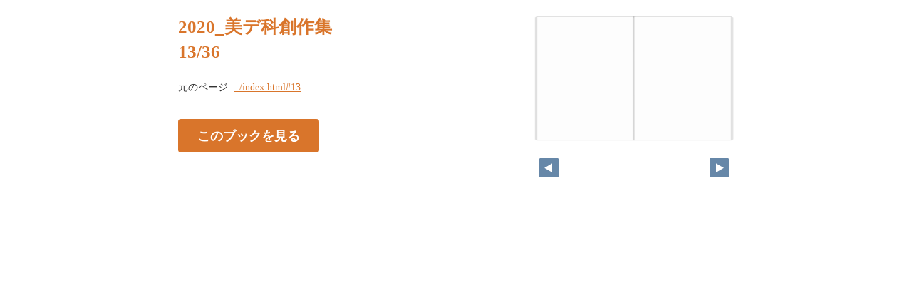

--- FILE ---
content_type: text/html
request_url: https://www.sundai-kofu.ed.jp/art/sousakusyu_2020/pageindices/index13.html
body_size: 511
content:
<!DOCTYPE html>
<html lang="en">
<head>
    <meta charset="UTF-8">
    <meta name="viewport" content="width=device-width,initial-scale=1">
    <title>2020_美デ科創作集</title>
    <style>
        [v-cloak] { display:none }
    </style>
    <link rel="stylesheet" href="index.css" type="text/css" />
</head>
<body id="skin" topmargin="0" leftmargin="0" marginwidth="0" marginheight="0">

<div id="thumbnail-and-pager">
    <div id="flipper-app" bookpath="../" forcedstartpage="13">
        <div id="flipper-component">
            <component v-bind:is="view" v-ref:view></component>
        </div>
    </div>
    <div id="pager">
        <img v-on:click="flipL" v-bind:src="leftImageSource" class="pager-left" >
        <img v-on:click="flipR" v-bind:src="rightImageSource" class="pager-right">
    </div>
</div>

<div id="box_main">
    <div id="box_text">
        <h1>
            <div id="bookTitle">
                2020_美デ科創作集
            </div>13/36
        </h1>

        <div>
            <p id="searchText" v-el:search>
            
            </p>
        </div>

        <p class="moto">
            元のページ&nbsp;
            <a href="../index.html#13">../index.html#13</a>
        </p>
    </div>
    <div id="box_book">
        <p class="textr">
            <a href='../index.html#page=13'>このブックを見る</a><br />
        </p>

        <div id="content" align="center">

        </div>

    </div>
</div>
</body>

<script type="text/javascript" src="../html5/js/flipper.js?c=202114220804119697"></script>
<script type="text/javascript" src="skin.js"></script>
</body>
</html>

--- FILE ---
content_type: application/xml
request_url: https://www.sundai-kofu.ed.jp/art/sousakusyu_2020/page12/layer/hitarea.xml?c=20210422814110900
body_size: -247
content:
<?xml version='1.0' encoding='UTF-8' ?><page><hitArea type="object" /></page>

--- FILE ---
content_type: application/javascript
request_url: https://www.sundai-kofu.ed.jp/art/sousakusyu_2020/pageindices/skin.js
body_size: 20
content:
/* 
 * skin.js 4.6.0-1 Copyright (C) 2016 LOGOSWARE
 */
(function() {
  var skin;

  skin = new Vue({
    el: "#skin",
    data: {
      leftImageSource: 'images/arrowLeft.png',
      rightImageSource: 'images/arrowRight.png'
    },
    methods: {
      flipL: function() {
        return flipper.flipL();
      },
      flipR: function() {
        return flipper.flipR();
      }
    },
    computed: {
      visibilityFlipL: function() {
        if (flipper.enableFlipL) {
          return 'visible';
        } else {
          return 'hidden';
        }
      },
      visibilityFlipR: function() {
        if (flipper.enableFlipR) {
          return 'visible';
        } else {
          return 'hidden';
        }
      }
    },
    ready: function() {
      var el;
      flipper.$emit('init');
      el = document.getElementById('searchText');
      return this.$els.search.textContent = el.innerHTML;
    }
  });

}).call(this);
